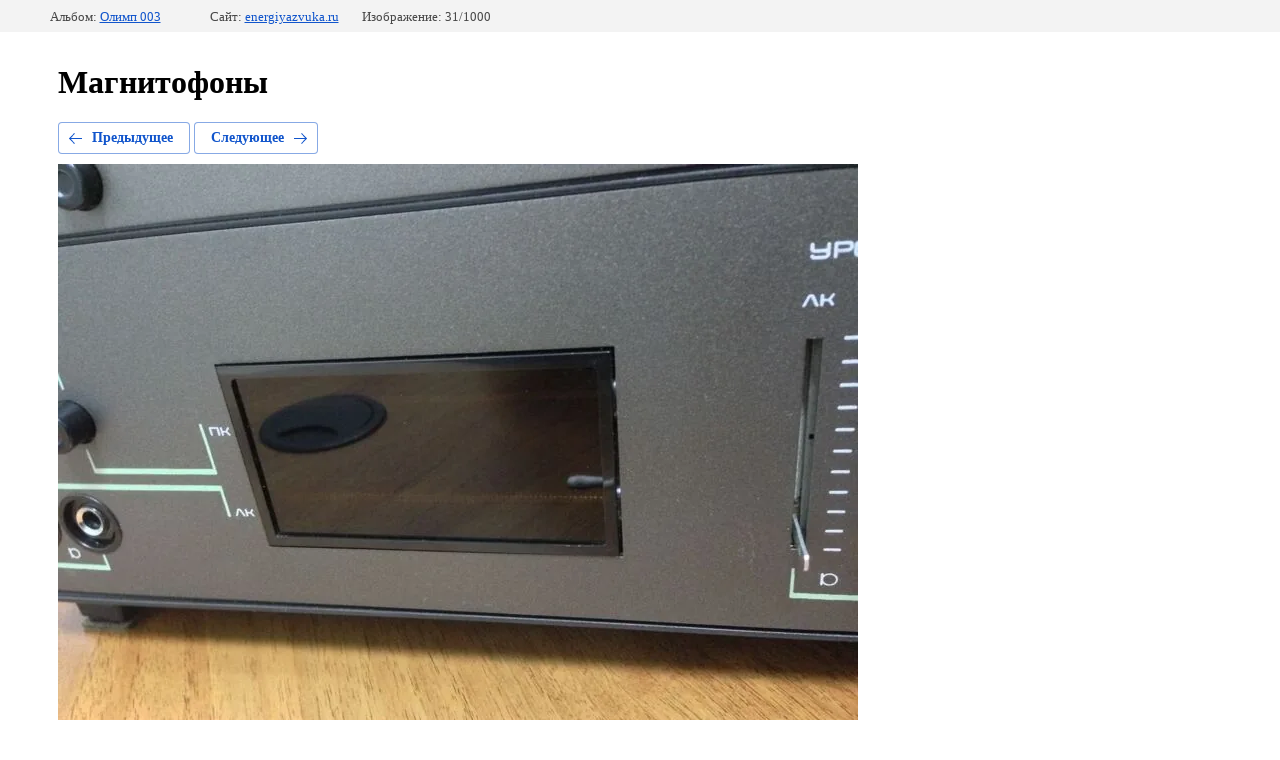

--- FILE ---
content_type: text/html; charset=utf-8
request_url: http://energiyazvuka.ru/magnitofony?mode=photo&photo_id=662402806
body_size: 2218
content:
			
	
	
	




	






	<!doctype html>
	<html lang="ru">
	<head>
		<meta charset="UTF-8">
		<meta name="robots" content="all"/>
		<title>20170222_085511747_iOS</title>
		<meta http-equiv="Content-Type" content="text/html; charset=UTF-8" />
		<meta name="description" content="20170222_085511747_iOS" />
		<meta name="keywords" content="20170222_085511747_iOS" />
		<meta name="viewport" content="width=device-width, initial-scale=1.0, maximum-scale=1.0, user-scalable=no">
		<link rel='stylesheet' type='text/css' href='/shared/highslide-4.1.13/highslide.min.css'/>
<script type='text/javascript' src='/shared/highslide-4.1.13/highslide.packed.js'></script>
<script type='text/javascript'>
hs.graphicsDir = '/shared/highslide-4.1.13/graphics/';
hs.outlineType = null;
hs.showCredits = false;
hs.lang={cssDirection:'ltr',loadingText:'Загрузка...',loadingTitle:'Кликните чтобы отменить',focusTitle:'Нажмите чтобы перенести вперёд',fullExpandTitle:'Увеличить',fullExpandText:'Полноэкранный',previousText:'Предыдущий',previousTitle:'Назад (стрелка влево)',nextText:'Далее',nextTitle:'Далее (стрелка вправо)',moveTitle:'Передвинуть',moveText:'Передвинуть',closeText:'Закрыть',closeTitle:'Закрыть (Esc)',resizeTitle:'Восстановить размер',playText:'Слайд-шоу',playTitle:'Слайд-шоу (пробел)',pauseText:'Пауза',pauseTitle:'Приостановить слайд-шоу (пробел)',number:'Изображение %1/%2',restoreTitle:'Нажмите чтобы посмотреть картинку, используйте мышь для перетаскивания. Используйте клавиши вперёд и назад'};</script>

            <!-- 46b9544ffa2e5e73c3c971fe2ede35a5 -->
            <script src='/shared/s3/js/lang/ru.js'></script>
            <script src='/shared/s3/js/common.min.js'></script>
        <link rel='stylesheet' type='text/css' href='/shared/s3/css/calendar.css' /><link rel="canonical" href="http://energiyazvuka.ru/magnitofony">
<!--s3_require-->
<link rel="stylesheet" href="/g/basestyle/1.0.1/gallery2/gallery2.css" type="text/css"/>
<link rel="stylesheet" href="/g/basestyle/1.0.1/gallery2/gallery2.blue.css" type="text/css"/>
<script type="text/javascript" src="/g/basestyle/1.0.1/gallery2/gallery2.js" async></script>
<!--/s3_require-->

	</head>
	<body>
		<div class="g-page g-page-gallery2 g-page-gallery2--photo">

		
		
			<div class="g-panel g-panel--fill g-panel--no-rounded g-panel--fixed-top">
	<div class="g-gallery2-info ">
					<div class="g-gallery2-info__item">
				<div class="g-gallery2-info__item-label">Альбом:</div>
				<a href="/magnitofony?mode=album&album_id=81792501" class="g-gallery2-info__item-value">Олимп 003</a>
			</div>
				<div class="g-gallery2-info__item">
			<div class="g-gallery2-info__item-label">Сайт:</div>
			<a href="//energiyazvuka.ru" class="g-gallery2-info__item-value">energiyazvuka.ru</a>

			<div class="g-gallery2-info__item-label">Изображение: 31/1000</div>
		</div>
	</div>
</div>
			<h1>Магнитофоны</h1>
			
										
										
			
			
			<a href="/magnitofony?mode=photo&photo_id=662402606" class="g-button g-button--invert g-button--arr-left">Предыдущее</a>
			<a href="/magnitofony?mode=photo&photo_id=662403006" class="g-button g-button--invert g-button--arr-right">Следующее</a>

			
			<div class="g-gallery2-preview ">
	<img src="/thumb/2/Bf--kC8boqg9kGCFzmgUOw/800r600/d/20170222_085511747_ios.jpg">
</div>

			
			<a href="/magnitofony?mode=photo&photo_id=662402606" class="g-gallery2-thumb g-gallery2-thumb--prev">
	<span class="g-gallery2-thumb__image"><img src="/thumb/2/zyRx45aBc6ssmbYbZ7pE-w/160r120/d/20160629_153204178_ios.jpg"></span>
	<span class="g-link g-link--arr-left">Предыдущее</span>
</a>
			
			<a href="/magnitofony?mode=photo&photo_id=662403006" class="g-gallery2-thumb g-gallery2-thumb--next">
	<span class="g-gallery2-thumb__image"><img src="/thumb/2/mDCWWuHYUUpsvo4eMUGU-Q/160r120/d/20160420_031136747_ios.jpg"></span>
	<span class="g-link g-link--arr-right">Следующее</span>
</a>
			
			<div class="g-line"><a href="/magnitofony?mode=album&album_id=81792501" class="g-button g-button--invert">Вернуться в галерею</a></div>

		
			</div>

	
<!-- assets.bottom -->
<!-- </noscript></script></style> -->
<script src="/my/s3/js/site.min.js?1768462484" ></script>
<script src="/my/s3/js/site/defender.min.js?1768462484" ></script>
<script >/*<![CDATA[*/
var megacounter_key="2ec561d657ccc6744cf598ffe17923d1";
(function(d){
    var s = d.createElement("script");
    s.src = "//counter.megagroup.ru/loader.js?"+new Date().getTime();
    s.async = true;
    d.getElementsByTagName("head")[0].appendChild(s);
})(document);
/*]]>*/</script>
<script >/*<![CDATA[*/
$ite.start({"sid":242543,"vid":243339,"aid":16854,"stid":1,"cp":21,"active":true,"domain":"energiyazvuka.ru","lang":"ru","trusted":false,"debug":false,"captcha":3});
/*]]>*/</script>
<!-- /assets.bottom -->
</body>
	</html>


--- FILE ---
content_type: text/javascript
request_url: http://counter.megagroup.ru/2ec561d657ccc6744cf598ffe17923d1.js?r=&s=1280*720*24&u=http%3A%2F%2Fenergiyazvuka.ru%2Fmagnitofony%3Fmode%3Dphoto%26photo_id%3D662402806&t=20170222_085511747_iOS&fv=0,0&en=1&rld=0&fr=0&callback=_sntnl1768696421359&1768696421359
body_size: 198
content:
//:1
_sntnl1768696421359({date:"Sun, 18 Jan 2026 00:33:41 GMT", res:"1"})